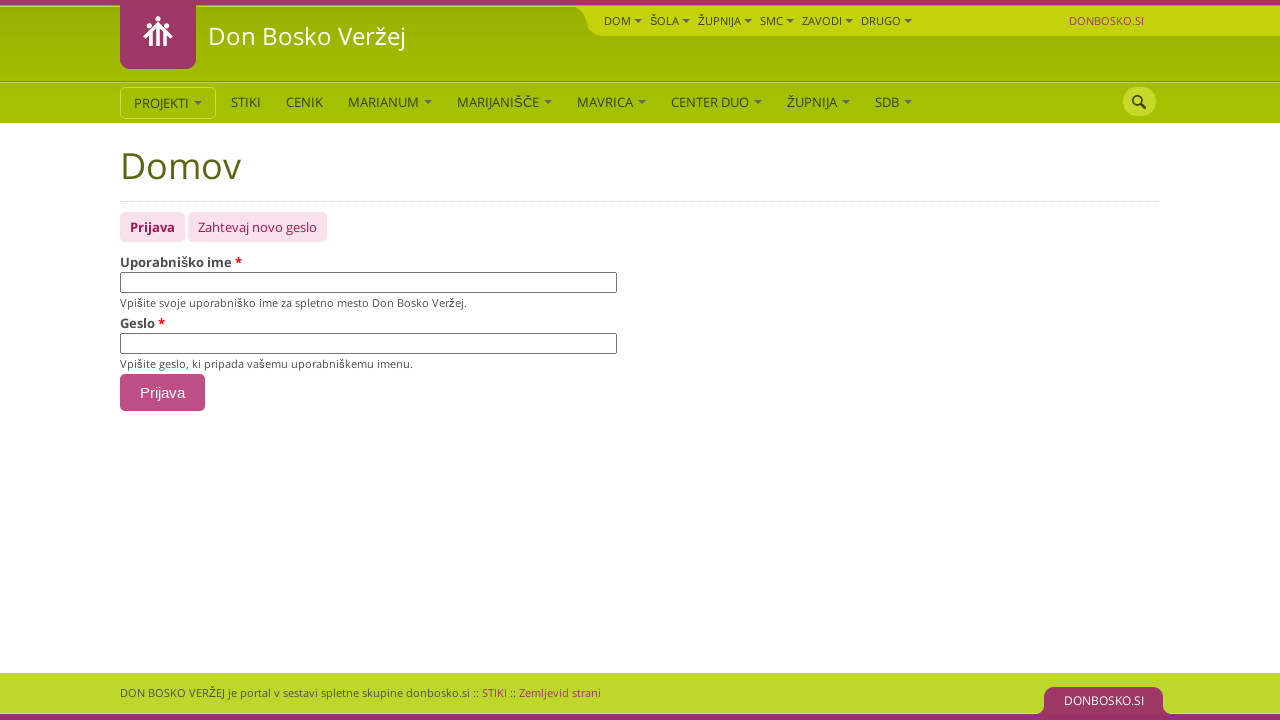

--- FILE ---
content_type: text/html; charset=utf-8
request_url: https://www.marianum.si/user/login?destination=arhiv-novice-seznam/202107
body_size: 7577
content:
<!DOCTYPE html PUBLIC "-//W3C//DTD XHTML+RDFa 1.0//EN"
  "http://www.w3.org/MarkUp/DTD/xhtml-rdfa-1.dtd">
<html xmlns:og="http://opengraphprotocol.org/schema/" xmlns="http://www.w3.org/1999/xhtml" xml:lang="sl" version="XHTML+RDFa 1.0" dir="ltr">



<head profile="http://www.w3.org/1999/xhtml/vocab">
  <meta http-equiv="Content-Type" content="text/html; charset=utf-8" />
<meta name="generator" content="Drupal 7 (http://drupal.org)" />
<link rel="canonical" href="https://www.marianum.si/user/login" />
<link rel="shortlink" href="https://www.marianum.si/user/login" />
<link rel="shortcut icon" href="https://www.marianum.si/sites/default/files/favicon.ico" type="image/vnd.microsoft.icon" />
  <title>Domov | Don Bosko Veržej</title>
  <link type="text/css" rel="stylesheet" href="https://www.marianum.si/sites/default/files/css/css_791YXBaKKm1ORM_7huSKEsIV9tSWq6wmRkERhuXpN6w.css" media="all" />
<link type="text/css" rel="stylesheet" href="https://www.marianum.si/sites/default/files/css/css_hER2ZYkYGR7Oh4CUo0_ERtAZASteuU9eT7bR9PvWVus.css" media="all" />
<link type="text/css" rel="stylesheet" href="https://www.marianum.si/sites/default/files/css/css_B3kZUVt7aXqFawr2xTkF1nM0uvD3ePz6m7loWxLkHtQ.css" media="all" />
<link type="text/css" rel="stylesheet" href="https://www.marianum.si/sites/default/files/css/css_cNzskSmjwKitfyuABQ-2JgOTypMFpaHHHhxHGSEHJus.css" media="all" />
<link type="text/css" rel="stylesheet" href="https://www.marianum.si/sites/default/files/css/css_H0MnDc2UvKMoAPrNFeYOZL5WCCzpn05Tzs3awxeCe68.css" media="all" />
<link type="text/css" rel="stylesheet" href="https://www.marianum.si/sites/default/files/css/css_47DEQpj8HBSa-_TImW-5JCeuQeRkm5NMpJWZG3hSuFU.css" media="print" />

<!--[if lte IE 8]>
<link type="text/css" rel="stylesheet" href="https://www.marianum.si/sites/all/modules/panopoly_core/css/panopoly-fonts-ie-open-sans.css?no593j" media="all" />
<![endif]-->

<!--[if lte IE 8]>
<link type="text/css" rel="stylesheet" href="https://www.marianum.si/sites/all/modules/panopoly_core/css/panopoly-fonts-ie-open-sans-bold.css?no593j" media="all" />
<![endif]-->

<!--[if lte IE 8]>
<link type="text/css" rel="stylesheet" href="https://www.marianum.si/sites/all/modules/panopoly_core/css/panopoly-fonts-ie-open-sans-italic.css?no593j" media="all" />
<![endif]-->

<!--[if lte IE 8]>
<link type="text/css" rel="stylesheet" href="https://www.marianum.si/sites/all/modules/panopoly_core/css/panopoly-fonts-ie-open-sans-bold-italic.css?no593j" media="all" />
<![endif]-->
  <script type="text/javascript" src="https://www.marianum.si/sites/default/files/js/js_57OGF34pxuvWsbuZWUirrRzOacJsWzlYTw_JSjcelqw.js"></script>
<script type="text/javascript" src="https://www.marianum.si/sites/default/files/js/js_4OtWiihDDPtT2JxYkC4lH2nyb2_EsluMlt0yUhF5cFk.js"></script>
<script type="text/javascript" src="https://www.marianum.si/sites/default/files/js/js_s1GlU0Nq79z-3oiSc_fXFOivWccpvqmjaZb7RmUJoBk.js"></script>
<script type="text/javascript" src="https://www.marianum.si/sites/default/files/js/js_1fNBKFPDdeJ2OZ1pcgnak8xdq-ApW9X6TtGaqmd0z5A.js"></script>
<script type="text/javascript">
<!--//--><![CDATA[//><!--
(function(i,s,o,g,r,a,m){i["GoogleAnalyticsObject"]=r;i[r]=i[r]||function(){(i[r].q=i[r].q||[]).push(arguments)},i[r].l=1*new Date();a=s.createElement(o),m=s.getElementsByTagName(o)[0];a.async=1;a.src=g;m.parentNode.insertBefore(a,m)})(window,document,"script","//www.google-analytics.com/analytics.js","ga");ga("create", "UA-59533723-3", {"cookieDomain":"auto"});ga("set", "anonymizeIp", true);ga("send", "pageview");
//--><!]]>
</script>
<script type="text/javascript" src="https://www.marianum.si/sites/default/files/js/js_1HHLscFNRNx64WLRU3fCmnr0UpBWtFnEz1BPQzGEi_0.js"></script>
<script type="text/javascript">
<!--//--><![CDATA[//><!--
jQuery.extend(Drupal.settings, {"basePath":"\/","pathPrefix":"","ajaxPageState":{"theme":"donbosko7","theme_token":"05QLofeMSVcfx3F2opSOHv0V__fILmG_6-XiN38Hkao","js":{"sites\/all\/modules\/panopoly_widgets\/panopoly-widgets.js":1,"sites\/all\/modules\/panopoly_widgets\/jquery-ui-tabs-rotate.js":1,"sites\/all\/modules\/jquery_update\/replace\/jquery\/1.10\/jquery.js":1,"misc\/jquery.once.js":1,"misc\/drupal.js":1,"sites\/all\/modules\/jquery_update\/replace\/ui\/ui\/jquery.ui.core.js":1,"sites\/all\/modules\/jquery_update\/replace\/ui\/ui\/jquery.ui.widget.js":1,"misc\/ui\/jquery.effects.core.min.js":1,"sites\/all\/modules\/jquery_update\/replace\/ui\/ui\/jquery.ui.tabs.js":1,"sites\/all\/modules\/jquery_update\/replace\/ui\/ui\/jquery.ui.accordion.js":1,"sites\/all\/modules\/jquery_update\/replace\/ui\/ui\/jquery.ui.effect.js":1,"sites\/all\/modules\/panopoly_admin\/panopoly-admin.js":1,"sites\/all\/modules\/panopoly_magic\/panopoly-magic.js":1,"sites\/all\/modules\/panopoly_theme\/js\/panopoly-accordion.js":1,"sites\/all\/modules\/back_to_top\/js\/back_to_top.js":1,"public:\/\/languages\/sl_QL_qbeIEBhFUecxKhLU-6e2bTkMOv0EyDeCotA6C-wc.js":1,"sites\/all\/libraries\/colorbox\/jquery.colorbox-min.js":1,"sites\/all\/modules\/colorbox\/js\/colorbox.js":1,"sites\/all\/modules\/colorbox\/styles\/default\/colorbox_style.js":1,"sites\/all\/modules\/custom_search\/js\/custom_search.js":1,"sites\/all\/modules\/tb_megamenu\/js\/tb-megamenu-frontend.js":1,"sites\/all\/modules\/tb_megamenu\/js\/tb-megamenu-touch.js":1,"sites\/all\/modules\/google_analytics\/googleanalytics.js":1,"0":1,"sites\/all\/themes\/donbosko7\/js\/donbosko.js":1,"sites\/all\/themes\/donbosko7\/js\/owl.carousel.js":1,"sites\/all\/themes\/donbosko7\/js\/owl.carousel.min.js":1},"css":{"modules\/system\/system.base.css":1,"modules\/system\/system.menus.css":1,"modules\/system\/system.messages.css":1,"modules\/system\/system.theme.css":1,"misc\/ui\/jquery.ui.core.css":1,"misc\/ui\/jquery.ui.theme.css":1,"misc\/ui\/jquery.ui.tabs.css":1,"misc\/ui\/jquery.ui.accordion.css":1,"sites\/all\/modules\/calendar\/css\/calendar_multiday.css":1,"sites\/all\/modules\/date\/date_api\/date.css":1,"sites\/all\/modules\/date\/date_popup\/themes\/datepicker.1.7.css":1,"modules\/field\/theme\/field.css":1,"sites\/all\/modules\/logintoboggan\/logintoboggan.css":1,"modules\/node\/node.css":1,"sites\/all\/modules\/panopoly_admin\/panopoly-admin.css":1,"sites\/all\/modules\/panopoly_core\/css\/panopoly-fonts.css":1,"sites\/all\/modules\/panopoly_core\/css\/panopoly-dropbutton.css":1,"sites\/all\/modules\/panopoly_magic\/css\/panopoly-magic.css":1,"sites\/all\/modules\/panopoly_magic\/css\/panopoly-modal.css":1,"sites\/all\/modules\/panopoly_theme\/css\/panopoly-featured.css":1,"sites\/all\/modules\/panopoly_theme\/css\/panopoly-accordian.css":1,"sites\/all\/modules\/panopoly_widgets\/panopoly-widgets.css":1,"modules\/search\/search.css":1,"modules\/user\/user.css":1,"sites\/all\/modules\/views\/css\/views.css":1,"sites\/all\/modules\/back_to_top\/css\/back_to_top.css":1,"sites\/all\/modules\/ckeditor\/css\/ckeditor.css":1,"sites\/all\/modules\/colorbox\/styles\/default\/colorbox_style.css":1,"sites\/all\/modules\/ctools\/css\/ctools.css":1,"sites\/all\/modules\/panels\/css\/panels.css":1,"sites\/all\/modules\/taxonomy_access\/taxonomy_access.css":1,"sites\/all\/modules\/tb_megamenu\/css\/bootstrap.css":1,"sites\/all\/modules\/tb_megamenu\/css\/base.css":1,"sites\/all\/modules\/tb_megamenu\/css\/default.css":1,"sites\/all\/modules\/tb_megamenu\/css\/compatibility.css":1,"sites\/all\/modules\/custom_search\/custom_search.css":1,"sites\/all\/themes\/donbosko7\/style.css":1,"sites\/all\/themes\/donbosko7\/owl.carousel.css":1,"sites\/all\/themes\/donbosko7\/system.menus.css":1,"sites\/all\/themes\/donbosko7\/calendar_multiday.css":1,"sites\/all\/themes\/donbosko7\/calendar.css":1,"sites\/all\/themes\/donbosko7\/calendar-overlap.css":1,"sites\/all\/themes\/donbosko7\/print.css":1,"sites\/all\/modules\/panopoly_core\/css\/panopoly-fonts-ie-open-sans.css":1,"sites\/all\/modules\/panopoly_core\/css\/panopoly-fonts-ie-open-sans-bold.css":1,"sites\/all\/modules\/panopoly_core\/css\/panopoly-fonts-ie-open-sans-italic.css":1,"sites\/all\/modules\/panopoly_core\/css\/panopoly-fonts-ie-open-sans-bold-italic.css":1}},"colorbox":{"opacity":"0.85","current":"{current} od {total}","previous":"\u00ab Nazaj","next":"Naprej \u00bb","close":"Zapri","maxWidth":"98%","maxHeight":"98%","fixed":true,"mobiledetect":true,"mobiledevicewidth":"480px"},"CToolsModal":{"modalSize":{"type":"scale","width":".9","height":".9","addWidth":0,"addHeight":0,"contentRight":25,"contentBottom":75},"modalOptions":{"opacity":".55","background-color":"#FFF"},"animationSpeed":"fast","modalTheme":"CToolsModalDialog","throbberTheme":"CToolsModalThrobber"},"custom_search":{"form_target":"_self","solr":0},"back_to_top":{"back_to_top_button_trigger":"100","back_to_top_prevent_on_mobile":0,"back_to_top_prevent_in_admin":1,"back_to_top_button_type":"image","back_to_top_button_text":"Na vrh","#attached":{"library":[["system","ui"]]}},"spotlight_settings":{"rotation_time":4000},"googleanalytics":{"trackOutbound":1,"trackMailto":1,"trackDownload":1,"trackDownloadExtensions":"7z|aac|arc|arj|asf|asx|avi|bin|csv|doc(x|m)?|dot(x|m)?|exe|flv|gif|gz|gzip|hqx|jar|jpe?g|js|mp(2|3|4|e?g)|mov(ie)?|msi|msp|pdf|phps|png|ppt(x|m)?|pot(x|m)?|pps(x|m)?|ppam|sld(x|m)?|thmx|qtm?|ra(m|r)?|sea|sit|tar|tgz|torrent|txt|wav|wma|wmv|wpd|xls(x|m|b)?|xlt(x|m)|xlam|xml|z|zip"}});
//--><!]]>
</script>
  
      <meta name="viewport" content="width=device-width, initial-scale=1.0">

<link href='http://fonts.googleapis.com/css?family=Open+Sans:400,300,600&subset=latin,latin-ext' rel='stylesheet' type='text/css'><link href='http://fonts.googleapis.com/css?family=Exo:300,400&subset=latin,latin-ext' rel='stylesheet' type='text/css'>


</head>
<body class="html not-front not-logged-in no-sidebars page-user page-user-login region-content i18n-sl" >
  <div id="skip-link">
    <a href="#main-content" class="element-invisible element-focusable">Skip to main content</a>
  </div>
    <div id="top"></div>
	
	
<div id="header">

  <div class="container">

			<div id="topmenu">
			    <div class="region region-topmenu">
    <div id="block-tb-megamenu-menu-top-menu" class="block block-tb-megamenu">

    
  <div class="content">
    <div  class="tb-megamenu tb-megamenu-menu-top-menu">
      <button data-target=".nav-collapse" data-toggle="collapse" class="btn btn-navbar tb-megamenu-button" type="button">
      <i class="icon-reorder"></i>
    </button>
    <div class="nav-collapse collapse always-show">
    <ul  class="tb-megamenu-nav nav level-0 items-7">
  <li  data-id="1782" data-level="1" data-type="menu_item" data-class="" data-xicon="" data-caption="" data-alignsub="" data-group="0" data-hidewcol="0" data-hidesub="0" class="tb-megamenu-item level-1 mega dropdown">
  <a href="/" class="dropdown-toggle">
        
    Dom          <span class="caret"></span>
          </a>
  <div  data-class="" data-width="" class="tb-megamenu-submenu dropdown-menu mega-dropdown-menu nav-child">
  <div class="mega-dropdown-inner">
    <div  class="tb-megamenu-row row-fluid">
  <div  data-class="" data-width="12" data-hidewcol="0" id="tb-megamenu-column-1" class="tb-megamenu-column span12  mega-col-nav">
  <div class="tb-megamenu-column-inner mega-inner clearfix">
        <ul  class="tb-megamenu-subnav mega-nav level-1 items-3">
  <li  data-id="1900" data-level="2" data-type="menu_item" data-class="" data-xicon="" data-caption="" data-alignsub="" data-group="0" data-hidewcol="0" data-hidesub="0" class="tb-megamenu-item level-2 mega">
  <a href="https://rakovnik.si/dijaskidom/" class="">
        
    Dom Janeza Boska Rakovnik          </a>
  </li>

<li  data-id="1891" data-level="2" data-type="menu_item" data-class="" data-xicon="" data-caption="" data-alignsub="" data-group="0" data-hidewcol="0" data-hidesub="0" class="tb-megamenu-item level-2 mega">
  <a href="http://djb.zelimlje.si/" class="">
        
    Dom Janeza Boska Želimlje          </a>
  </li>

<li  data-id="1894" data-level="2" data-type="menu_item" data-class="" data-xicon="" data-caption="" data-alignsub="" data-group="0" data-hidewcol="0" data-hidesub="0" class="tb-megamenu-item level-2 mega">
  <a href="https://md.zelimlje.si/" class="">
        
    Majcnov dom Želimlje          </a>
  </li>
</ul>
  </div>
</div>
</div>
  </div>
</div>
</li>

<li  data-id="1781" data-level="1" data-type="menu_item" data-class="" data-xicon="" data-caption="" data-alignsub="" data-group="0" data-hidewcol="0" data-hidesub="0" class="tb-megamenu-item level-1 mega dropdown">
  <a href="http://www.google.com" class="dropdown-toggle">
        
    Šola          <span class="caret"></span>
          </a>
  <div  data-class="" data-width="" class="tb-megamenu-submenu dropdown-menu mega-dropdown-menu nav-child">
  <div class="mega-dropdown-inner">
    <div  class="tb-megamenu-row row-fluid">
  <div  data-class="" data-width="12" data-hidewcol="0" id="tb-megamenu-column-2" class="tb-megamenu-column span12  mega-col-nav">
  <div class="tb-megamenu-column-inner mega-inner clearfix">
        <ul  class="tb-megamenu-subnav mega-nav level-1 items-2">
  <li  data-id="1898" data-level="2" data-type="menu_item" data-class="" data-xicon="" data-caption="" data-alignsub="" data-group="0" data-hidewcol="0" data-hidesub="0" class="tb-megamenu-item level-2 mega">
  <a href="https://gz.zelimlje.si/" class="">
        
    Gimnazija Želimlje          </a>
  </li>

<li  data-id="1899" data-level="2" data-type="menu_item" data-class="" data-xicon="" data-caption="" data-alignsub="" data-group="0" data-hidewcol="0" data-hidesub="0" class="tb-megamenu-item level-2 mega">
  <a href="https://rakovnik.si/glasbenasola/" class="">
        
    Glasbena šola Rakovnik          </a>
  </li>
</ul>
  </div>
</div>
</div>
  </div>
</div>
</li>

<li  data-id="1783" data-level="1" data-type="menu_item" data-class="" data-xicon="" data-caption="" data-alignsub="" data-group="0" data-hidewcol="0" data-hidesub="0" class="tb-megamenu-item level-1 mega dropdown">
  <a href="http://www.google.com" class="dropdown-toggle">
        
    Župnija          <span class="caret"></span>
          </a>
  <div  data-class="" data-width="" class="tb-megamenu-submenu dropdown-menu mega-dropdown-menu nav-child">
  <div class="mega-dropdown-inner">
    <div  class="tb-megamenu-row row-fluid">
  <div  data-class="" data-width="12" data-hidewcol="0" id="tb-megamenu-column-3" class="tb-megamenu-column span12  mega-col-nav">
  <div class="tb-megamenu-column-inner mega-inner clearfix">
        <ul  class="tb-megamenu-subnav mega-nav level-1 items-13">
  <li  data-id="1907" data-level="2" data-type="menu_item" data-class="" data-xicon="" data-caption="" data-alignsub="" data-group="0" data-hidewcol="0" data-hidesub="0" class="tb-megamenu-item level-2 mega">
  <a href="http://www.donbosko.si/ankaran/node/17715" class="">
        
    Župnija Ankaran          </a>
  </li>

<li  data-id="1908" data-level="2" data-type="menu_item" data-class="" data-xicon="" data-caption="" data-alignsub="" data-group="0" data-hidewcol="0" data-hidesub="0" class="tb-megamenu-item level-2 mega">
  <a href="https://celje.donbosko.si/zupnija/" class="">
        
    Župnija Celje          </a>
  </li>

<li  data-id="1909" data-level="2" data-type="menu_item" data-class="" data-xicon="" data-caption="" data-alignsub="" data-group="0" data-hidewcol="0" data-hidesub="0" class="tb-megamenu-item level-2 mega">
  <a href="http://www.donbosko.si/cerknica/" class="">
        
    Župnija Cerknica          </a>
  </li>

<li  data-id="1911" data-level="2" data-type="menu_item" data-class="" data-xicon="" data-caption="" data-alignsub="" data-group="0" data-hidewcol="0" data-hidesub="0" class="tb-megamenu-item level-2 mega">
  <a href="http://kodeljevo.cerkev.net/" class="">
        
    Župnija Lj. Kodeljevo          </a>
  </li>

<li  data-id="1914" data-level="2" data-type="menu_item" data-class="" data-xicon="" data-caption="" data-alignsub="" data-group="0" data-hidewcol="0" data-hidesub="0" class="tb-megamenu-item level-2 mega">
  <a href="https://rakovnik.si/zupnija/" class="">
        
    Župnija Lj. Rakovnik          </a>
  </li>

<li  data-id="1916" data-level="2" data-type="menu_item" data-class="" data-xicon="" data-caption="" data-alignsub="" data-group="0" data-hidewcol="0" data-hidesub="0" class="tb-megamenu-item level-2 mega">
  <a href="http://www.zupnijarudnik.si/" class="">
        
    Župnija Lj. Rudnik          </a>
  </li>

<li  data-id="1912" data-level="2" data-type="menu_item" data-class="" data-xicon="" data-caption="" data-alignsub="" data-group="0" data-hidewcol="0" data-hidesub="0" class="tb-megamenu-item level-2 mega">
  <a href="http://www.donbosko.si/maribor/node/16907" class="">
        
    Župnija Maribor          </a>
  </li>

<li  data-id="1915" data-level="2" data-type="menu_item" data-class="" data-xicon="" data-caption="" data-alignsub="" data-group="0" data-hidewcol="0" data-hidesub="0" class="tb-megamenu-item level-2 mega">
  <a href="http://www.donbosko.si/sevnica/node/17209" class="">
        
    Župnija Sevnica          </a>
  </li>

<li  data-id="1919" data-level="2" data-type="menu_item" data-class="" data-xicon="" data-caption="" data-alignsub="" data-group="0" data-hidewcol="0" data-hidesub="0" class="tb-megamenu-item level-2 mega">
  <a href="http://www.donbosko.si/trstenik/" class="">
        
    Župnija Trstenik          </a>
  </li>

<li  data-id="1920" data-level="2" data-type="menu_item" data-class="" data-xicon="" data-caption="" data-alignsub="" data-group="0" data-hidewcol="0" data-hidesub="0" class="tb-megamenu-item level-2 mega">
  <a href="http://www.donbosko.si/verzej/zupnija" class="">
        
    Župnija Veržej          </a>
  </li>

<li  data-id="1917" data-level="2" data-type="menu_item" data-class="" data-xicon="" data-caption="" data-alignsub="" data-group="0" data-hidewcol="0" data-hidesub="0" class="tb-megamenu-item level-2 mega">
  <a href="http://www.donbosko.si/sentrupert/" class="">
        
    Župnija Šentrupert          </a>
  </li>

<li  data-id="1918" data-level="2" data-type="menu_item" data-class="" data-xicon="" data-caption="" data-alignsub="" data-group="0" data-hidewcol="0" data-hidesub="0" class="tb-megamenu-item level-2 mega">
  <a href="http://www.donbosko.si/skofije/" class="">
        
    Župnija Škofije          </a>
  </li>

<li  data-id="1921" data-level="2" data-type="menu_item" data-class="" data-xicon="" data-caption="" data-alignsub="" data-group="0" data-hidewcol="0" data-hidesub="0" class="tb-megamenu-item level-2 mega">
  <a href="http://www.zupnija-zelimlje.rkc.si/" class="">
        
    Župnija Želimlje          </a>
  </li>
</ul>
  </div>
</div>
</div>
  </div>
</div>
</li>

<li  data-id="1784" data-level="1" data-type="menu_item" data-class="" data-xicon="" data-caption="" data-alignsub="" data-group="0" data-hidewcol="0" data-hidesub="0" class="tb-megamenu-item level-1 mega dropdown">
  <a href="http://www.google.com" class="dropdown-toggle">
        
    SMC          <span class="caret"></span>
          </a>
  <div  data-class="" data-width="" class="tb-megamenu-submenu dropdown-menu mega-dropdown-menu nav-child">
  <div class="mega-dropdown-inner">
    <div  class="tb-megamenu-row row-fluid">
  <div  data-class="" data-width="12" data-hidewcol="0" id="tb-megamenu-column-4" class="tb-megamenu-column span12  mega-col-nav">
  <div class="tb-megamenu-column-inner mega-inner clearfix">
        <ul  class="tb-megamenu-subnav mega-nav level-1 items-5">
  <li  data-id="1789" data-level="2" data-type="menu_item" data-class="" data-xicon="" data-caption="" data-alignsub="" data-group="0" data-hidewcol="0" data-hidesub="0" class="tb-megamenu-item level-2 mega">
  <a href="http://www.donbosko.si/celje/smc" class="">
        
    SMC Celje          </a>
  </li>

<li  data-id="1790" data-level="2" data-type="menu_item" data-class="" data-xicon="" data-caption="" data-alignsub="" data-group="0" data-hidewcol="0" data-hidesub="0" class="tb-megamenu-item level-2 mega">
  <a href="http://www.smcmaribor.si/" class="">
        
    SMC Maribor          </a>
  </li>

<li  data-id="1791" data-level="2" data-type="menu_item" data-class="" data-xicon="" data-caption="" data-alignsub="" data-group="0" data-hidewcol="0" data-hidesub="0" class="tb-megamenu-item level-2 mega">
  <a href="https://rakovnik.si/smc/" class="">
        
    SMC Rakovnik          </a>
  </li>

<li  data-id="1905" data-level="2" data-type="menu_item" data-class="" data-xicon="" data-caption="" data-alignsub="" data-group="0" data-hidewcol="0" data-hidesub="0" class="tb-megamenu-item level-2 mega">
  <a href="http://www.smc-sevnica.si/" class="">
        
    SMC Sevnica          </a>
  </li>

<li  data-id="1924" data-level="2" data-type="menu_item" data-class="" data-xicon="" data-caption="" data-alignsub="" data-group="0" data-hidewcol="0" data-hidesub="0" class="tb-megamenu-item level-2 mega">
  <a href="http://www.donbosko.si/cerknica" class="">
        
    SMC Cerknica          </a>
  </li>
</ul>
  </div>
</div>
</div>
  </div>
</div>
</li>

<li  data-id="6557" data-level="1" data-type="menu_item" data-class="" data-xicon="" data-caption="" data-alignsub="" data-group="0" data-hidewcol="0" data-hidesub="0" class="tb-megamenu-item level-1 mega dropdown">
  <a href="/" class="dropdown-toggle">
        
    Zavodi          <span class="caret"></span>
          </a>
  <div  data-class="" data-width="" class="tb-megamenu-submenu dropdown-menu mega-dropdown-menu nav-child">
  <div class="mega-dropdown-inner">
    <div  class="tb-megamenu-row row-fluid">
  <div  data-class="" data-width="12" data-hidewcol="0" id="tb-megamenu-column-5" class="tb-megamenu-column span12  mega-col-nav">
  <div class="tb-megamenu-column-inner mega-inner clearfix">
        <ul  class="tb-megamenu-subnav mega-nav level-1 items-5">
  <li  data-id="6558" data-level="2" data-type="menu_item" data-class="" data-xicon="" data-caption="" data-alignsub="" data-group="0" data-hidewcol="0" data-hidesub="0" class="tb-megamenu-item level-2 mega">
  <a href="http://zavodmajcen.eu" class="">
        
    Zavod Andreja Majcna          </a>
  </li>

<li  data-id="6566" data-level="2" data-type="menu_item" data-class="" data-xicon="" data-caption="" data-alignsub="" data-group="0" data-hidewcol="0" data-hidesub="0" class="tb-megamenu-item level-2 mega">
  <a href="https://rakovnik.si/salesianum/" class="">
        
    Zavod Salesianum          </a>
  </li>

<li  data-id="1923" data-level="2" data-type="menu_item" data-class="" data-xicon="" data-caption="" data-alignsub="" data-group="0" data-hidewcol="0" data-hidesub="0" class="tb-megamenu-item level-2 mega">
  <a href="http://www.skala.je" class="">
        
    Zavod Skala Don Bosko          </a>
  </li>

<li  data-id="6559" data-level="2" data-type="menu_item" data-class="" data-xicon="" data-caption="" data-alignsub="" data-group="0" data-hidewcol="0" data-hidesub="0" class="tb-megamenu-item level-2 mega">
  <a href="http://www.zelimlje.si" class="">
        
    Zavod sv. Frančiška Saleškega          </a>
  </li>

<li  data-id="23338" data-level="2" data-type="menu_item" data-class="" data-xicon="" data-caption="" data-alignsub="" data-group="0" data-hidewcol="0" data-hidesub="0" class="tb-megamenu-item level-2 mega">
  <a href="https://zavodzavaszivim.si/" class="">
        
    Zavod Za vas živim          </a>
  </li>
</ul>
  </div>
</div>
</div>
  </div>
</div>
</li>

<li  data-id="1786" data-level="1" data-type="menu_item" data-class="" data-xicon="" data-caption="" data-alignsub="" data-group="0" data-hidewcol="0" data-hidesub="0" class="tb-megamenu-item level-1 mega dropdown">
  <a href="/" class="dropdown-toggle">
        
    DRUGO          <span class="caret"></span>
          </a>
  <div  data-class="" data-width="" class="tb-megamenu-submenu dropdown-menu mega-dropdown-menu nav-child">
  <div class="mega-dropdown-inner">
    <div  class="tb-megamenu-row row-fluid">
  <div  data-class="" data-width="12" data-hidewcol="0" id="tb-megamenu-column-6" class="tb-megamenu-column span12  mega-col-nav">
  <div class="tb-megamenu-column-inner mega-inner clearfix">
        <ul  class="tb-megamenu-subnav mega-nav level-1 items-4">
  <li  data-id="1785" data-level="2" data-type="menu_item" data-class="" data-xicon="" data-caption="" data-alignsub="" data-group="0" data-hidewcol="0" data-hidesub="0" class="tb-megamenu-item level-2 mega">
  <a href="https://fundacija.donbosko.si/" class="">
        
    - - FUNDACIJA Don Bosko          </a>
  </li>

<li  data-id="1942" data-level="2" data-type="menu_item" data-class="" data-xicon="" data-caption="" data-alignsub="" data-group="0" data-hidewcol="0" data-hidesub="0" class="tb-megamenu-item level-2 mega">
  <a href="http://www.oratorij.net/" class="">
        
    - - ORATORIJ Slovenija          </a>
  </li>

<li  data-id="1941" data-level="2" data-type="menu_item" data-class="" data-xicon="" data-caption="" data-alignsub="" data-group="0" data-hidewcol="0" data-hidesub="0" class="tb-megamenu-item level-2 mega">
  <a href="http://www.salve.si/" class="">
        
    - - Založba SALVE          </a>
  </li>

<li  data-id="1787" data-level="2" data-type="menu_item" data-class="" data-xicon="" data-caption="" data-alignsub="" data-group="0" data-hidewcol="0" data-hidesub="0" class="tb-megamenu-item level-2 mega">
  <a href="http://www.fma.si/" class="">
        
    - - FMA          </a>
  </li>
</ul>
  </div>
</div>
</div>
  </div>
</div>
</li>
</ul>
      </div>
  </div>
  </div>
</div>
  </div>
			</div>

      <a class="donbosko" href="http://www.donbosko.si" target="_blank">Donbosko.si</a>

    
      <div id="logo">
        <a id="logo_link" href="/">Don Bosko Veržej</a>
	
        <a href="/"><img id="logo_svg" src="/sites/all/themes/donbosko7/logo.svg" onerror="this.onerror=null; this.src='/sites/all/themes/donbosko7/images/logo.png'">
        </a>	
      </div>
      
      <ul id="lang">
        <li><a href="#">DE</a></li>
        <li><a href="#">EN</a></li>
        <li><a href="#">IT</a></li>
      </ul>
	
      <div class="logged_wrapper">
        <a href="#" id="logged_user">Ludek</a>
          <div class="region region-header">
    <div id="block-system-user-menu" class="block block-system block-menu">

    
  <div class="content">
    <ul class="menu"><li class="first leaf"><a href="/user/login" class="active">Prijava</a></li>
<li class="leaf"><a href="/user/login" class="active">Prijava</a></li>
<li class="last leaf active-trail"><a href="/user/login" class="active-trail active">Prijava</a></li>
</ul>  </div>
</div>
  </div>
      </div>
	
      <div class="clear"></div>
      
        <div class="region region-top">
    <div id="block-search-form" class="block block-search">

    
  <div class="content">
    <form class="search-form" action="/user/login?destination=arhiv-novice-seznam/202107" method="post" id="search-block-form" accept-charset="UTF-8"><div><div class="container-inline">
      <h2 class="element-invisible">Iskalnik</h2>
    <div class="form-item form-type-textfield form-item-search-block-form">
  <input title="Vpišite iskalni niz" class="custom-search-box form-text" placeholder="" type="text" id="edit-search-block-form--2" name="search_block_form" value="" size="15" maxlength="128" />
</div>
<div class="form-actions form-wrapper" id="edit-actions--2"><input type="submit" id="edit-submit--2" name="op" value="Search" class="form-submit" /></div><input type="hidden" name="form_build_id" value="form-OJqF5YA6kp7SBwcV4uznD8LL9MHPITuTp1l2O2vvyMg" />
<input type="hidden" name="form_id" value="search_block_form" />
</div>
</div></form>  </div>
</div>
<div id="block-tb-megamenu-main-menu" class="block block-tb-megamenu">

    
  <div class="content">
    <div  class="tb-megamenu tb-megamenu-main-menu">
      <button data-target=".nav-collapse" data-toggle="collapse" class="btn btn-navbar tb-megamenu-button" type="button">
      <i class="icon-reorder"></i>
    </button>
    <div class="nav-collapse collapse">
    <ul  class="tb-megamenu-nav nav level-0 items-14">
  <li  data-id="19838" data-level="1" data-type="menu_item" data-class="" data-xicon="" data-caption="" data-alignsub="" data-group="0" data-hidewcol="0" data-hidesub="0" class="tb-megamenu-item level-1 mega dropdown">
  <a href="/projekti" class="dropdown-toggle">
        
    PROJEKTI          <span class="caret"></span>
          </a>
  <div  data-class="" data-width="" class="tb-megamenu-submenu dropdown-menu mega-dropdown-menu nav-child">
  <div class="mega-dropdown-inner">
    <div  class="tb-megamenu-row row-fluid">
  <div  data-class="" data-width="12" data-hidewcol="0" id="tb-megamenu-column-7" class="tb-megamenu-column span12  mega-col-nav">
  <div class="tb-megamenu-column-inner mega-inner clearfix">
        <ul  class="tb-megamenu-subnav mega-nav level-1 items-9">
  <li  data-id="21297" data-level="2" data-type="menu_item" data-class="" data-xicon="" data-caption="" data-alignsub="" data-group="0" data-hidewcol="0" data-hidesub="0" class="tb-megamenu-item level-2 mega">
  <a href="/ethos-land" class="">
        
    ETHOS LAND          </a>
  </li>

<li  data-id="19839" data-level="2" data-type="menu_item" data-class="" data-xicon="" data-caption="" data-alignsub="" data-group="0" data-hidewcol="0" data-hidesub="0" class="tb-megamenu-item level-2 mega">
  <a href="/mala-sola-loncastva-prleski-velikani-v-sobah-spomina" class="">
        
    Mala šola lončastva & Prleški velikani v sobah spomina          </a>
  </li>

<li  data-id="31041" data-level="2" data-type="menu_item" data-class="" data-xicon="" data-caption="" data-alignsub="" data-group="0" data-hidewcol="0" data-hidesub="0" class="tb-megamenu-item level-2 mega">
  <a href="/naj-glina-spregovori" class="">
        
    Naj glina spregovori          </a>
  </li>

<li  data-id="19842" data-level="2" data-type="menu_item" data-class="" data-xicon="" data-caption="" data-alignsub="" data-group="0" data-hidewcol="0" data-hidesub="0" class="tb-megamenu-item level-2 mega">
  <a href="/promocijsko-infomracijski-center-natura-2000" class="">
        
    Natura 2000          </a>
  </li>

<li  data-id="30836" data-level="2" data-type="menu_item" data-class="" data-xicon="" data-caption="" data-alignsub="" data-group="0" data-hidewcol="0" data-hidesub="0" class="tb-megamenu-item level-2 mega">
  <a href="/kulturo-na-oder-postavim" class="">
        
    ODER          </a>
  </li>

<li  data-id="28729" data-level="2" data-type="menu_item" data-class="" data-xicon="" data-caption="" data-alignsub="" data-group="0" data-hidewcol="0" data-hidesub="0" class="tb-megamenu-item level-2 mega">
  <a href="/las-projekt" class="">
        
    Promocija naravnega in kulturnega turizma          </a>
  </li>

<li  data-id="31288" data-level="2" data-type="menu_item" data-class="" data-xicon="" data-caption="" data-alignsub="" data-group="0" data-hidewcol="0" data-hidesub="0" class="tb-megamenu-item level-2 mega">
  <a href="/rokodelski-maraton" class="">
        
    ROKODELSKI MARATON          </a>
  </li>

<li  data-id="19844" data-level="2" data-type="menu_item" data-class="" data-xicon="" data-caption="" data-alignsub="" data-group="0" data-hidewcol="0" data-hidesub="0" class="tb-megamenu-item level-2 mega">
  <a href="/sonaravni-vrt" class="">
        
    Sonaravni vrt          </a>
  </li>

<li  data-id="19843" data-level="2" data-type="menu_item" data-class="" data-xicon="" data-caption="" data-alignsub="" data-group="0" data-hidewcol="0" data-hidesub="0" class="tb-megamenu-item level-2 mega">
  <a href="/zeleno-zelimo" class="">
        
    Zeleno želimo          </a>
  </li>
</ul>
  </div>
</div>
</div>
  </div>
</div>
</li>

<li  data-id="8718" data-level="1" data-type="menu_item" data-class="" data-xicon="" data-caption="" data-alignsub="" data-group="0" data-hidewcol="0" data-hidesub="0" class="tb-megamenu-item level-1 mega">
  <a href="/pisite-nam" class="">
        
    STIKI          </a>
  </li>

<li  data-id="8717" data-level="1" data-type="menu_item" data-class="" data-xicon="" data-caption="" data-alignsub="" data-group="0" data-hidewcol="0" data-hidesub="0" class="tb-megamenu-item level-1 mega">
  <a href="https://www.marianum.si/ponudbe-penziona-mavrica" class="">
        
    CENIK          </a>
  </li>

<li  data-id="8652" data-level="1" data-type="menu_item" data-class="" data-xicon="" data-caption="" data-alignsub="" data-group="0" data-hidewcol="0" data-hidesub="0" class="tb-megamenu-item level-1 mega dropdown">
  <a href="/zavod-marianum-verzej" class="dropdown-toggle">
        
    Marianum          <span class="caret"></span>
          </a>
  <div  data-class="" data-width="" class="tb-megamenu-submenu dropdown-menu mega-dropdown-menu nav-child">
  <div class="mega-dropdown-inner">
    <div  class="tb-megamenu-row row-fluid">
  <div  data-class="" data-width="12" data-hidewcol="0" id="tb-megamenu-column-8" class="tb-megamenu-column span12  mega-col-nav">
  <div class="tb-megamenu-column-inner mega-inner clearfix">
        <ul  class="tb-megamenu-subnav mega-nav level-1 items-5">
  <li  data-id="8627" data-level="2" data-type="menu_item" data-class="" data-xicon="" data-caption="" data-alignsub="" data-group="0" data-hidewcol="0" data-hidesub="0" class="tb-megamenu-item level-2 mega">
  <a href="/kje-smo" class="">
        
    Kje smo          </a>
  </li>

<li  data-id="8647" data-level="2" data-type="menu_item" data-class="" data-xicon="" data-caption="" data-alignsub="" data-group="0" data-hidewcol="0" data-hidesub="0" class="tb-megamenu-item level-2 mega">
  <a href="/zgodovina-verzeja" class="">
        
    Zgodovina Veržeja          </a>
  </li>

<li  data-id="8648" data-level="2" data-type="menu_item" data-class="" data-xicon="" data-caption="" data-alignsub="" data-group="0" data-hidewcol="0" data-hidesub="0" class="tb-megamenu-item level-2 mega">
  <a href="/verzej-danes" class="">
        
    Veržej danes          </a>
  </li>

<li  data-id="8636" data-level="2" data-type="menu_item" data-class="" data-xicon="" data-caption="" data-alignsub="" data-group="0" data-hidewcol="0" data-hidesub="0" class="tb-megamenu-item level-2 mega">
  <a href="/logo" class="">
        
    Logo          </a>
  </li>

<li  data-id="8634" data-level="2" data-type="menu_item" data-class="" data-xicon="" data-caption="" data-alignsub="" data-group="0" data-hidewcol="0" data-hidesub="0" class="tb-megamenu-item level-2 mega">
  <a href="/organigram" class="">
        
    Organigram          </a>
  </li>
</ul>
  </div>
</div>
</div>
  </div>
</div>
</li>

<li  data-id="8619" data-level="1" data-type="menu_item" data-class="" data-xicon="" data-caption="" data-alignsub="" data-group="0" data-hidewcol="0" data-hidesub="0" class="tb-megamenu-item level-1 mega dropdown">
  <a href="/marijanisce" class="dropdown-toggle">
        
    Marijanišče          <span class="caret"></span>
          </a>
  <div  data-class="" data-width="" class="tb-megamenu-submenu dropdown-menu mega-dropdown-menu nav-child">
  <div class="mega-dropdown-inner">
    <div  class="tb-megamenu-row row-fluid">
  <div  data-class="" data-width="12" data-hidewcol="0" id="tb-megamenu-column-9" class="tb-megamenu-column span12  mega-col-nav">
  <div class="tb-megamenu-column-inner mega-inner clearfix">
        <ul  class="tb-megamenu-subnav mega-nav level-1 items-3">
  <li  data-id="8621" data-level="2" data-type="menu_item" data-class="" data-xicon="" data-caption="" data-alignsub="" data-group="0" data-hidewcol="0" data-hidesub="0" class="tb-megamenu-item level-2 mega">
  <a href="/duhovna-ponudba-za-mlade" class="">
        
    Duhovna ponudba za mlade          </a>
  </li>

<li  data-id="8622" data-level="2" data-type="menu_item" data-class="" data-xicon="" data-caption="" data-alignsub="" data-group="0" data-hidewcol="0" data-hidesub="0" class="tb-megamenu-item level-2 mega">
  <a href="/duhovne-ponudbe-za-odrasle" class="">
        
    Duhovne ponudbe za odrasle          </a>
  </li>

<li  data-id="8623" data-level="2" data-type="menu_item" data-class="" data-xicon="" data-caption="" data-alignsub="" data-group="0" data-hidewcol="0" data-hidesub="0" class="tb-megamenu-item level-2 mega">
  <a href="/smc-verzej" class="">
        
    SMC Veržej          </a>
  </li>
</ul>
  </div>
</div>
</div>
  </div>
</div>
</li>

<li  data-id="8626" data-level="1" data-type="menu_item" data-class="" data-xicon="" data-caption="" data-alignsub="" data-group="0" data-hidewcol="0" data-hidesub="0" class="tb-megamenu-item level-1 mega dropdown">
  <a href="/penzion-mavrica" class="dropdown-toggle">
        
    Mavrica          <span class="caret"></span>
          </a>
  <div  data-class="" data-width="" class="tb-megamenu-submenu dropdown-menu mega-dropdown-menu nav-child">
  <div class="mega-dropdown-inner">
    <div  class="tb-megamenu-row row-fluid">
  <div  data-class="" data-width="12" data-hidewcol="0" id="tb-megamenu-column-10" class="tb-megamenu-column span12  mega-col-nav">
  <div class="tb-megamenu-column-inner mega-inner clearfix">
        <ul  class="tb-megamenu-subnav mega-nav level-1 items-4">
  <li  data-id="8628" data-level="2" data-type="menu_item" data-class="" data-xicon="" data-caption="" data-alignsub="" data-group="0" data-hidewcol="0" data-hidesub="0" class="tb-megamenu-item level-2 mega">
  <a href="/ponudbe-penziona-mavrica" class="">
        
    Ponudbe          </a>
  </li>

<li  data-id="8630" data-level="2" data-type="menu_item" data-class="" data-xicon="" data-caption="" data-alignsub="" data-group="0" data-hidewcol="0" data-hidesub="0" class="tb-megamenu-item level-2 mega">
  <a href="/prijazna-hisa-za-otroke" class="">
        
    Prijazna hiša za otroke          </a>
  </li>

<li  data-id="8631" data-level="2" data-type="menu_item" data-class="" data-xicon="" data-caption="" data-alignsub="" data-group="0" data-hidewcol="0" data-hidesub="0" class="tb-megamenu-item level-2 mega">
  <a href="/sobe-prenocisca" class="">
        
    Sobe in prenočišča          </a>
  </li>

<li  data-id="8632" data-level="2" data-type="menu_item" data-class="" data-xicon="" data-caption="" data-alignsub="" data-group="0" data-hidewcol="0" data-hidesub="0" class="tb-megamenu-item level-2 mega">
  <a href="/kuhinja-prehrana-0" class="">
        
    Kuhinja in prehrana          </a>
  </li>
</ul>
  </div>
</div>
</div>
  </div>
</div>
</li>

<li  data-id="8638" data-level="1" data-type="menu_item" data-class="" data-xicon="" data-caption="" data-alignsub="" data-group="0" data-hidewcol="0" data-hidesub="0" class="tb-megamenu-item level-1 mega dropdown">
  <a href="/rokodelski-center" class="dropdown-toggle">
        
    Center DUO          <span class="caret"></span>
          </a>
  <div  data-class="" data-width="" class="tb-megamenu-submenu dropdown-menu mega-dropdown-menu nav-child">
  <div class="mega-dropdown-inner">
    <div  class="tb-megamenu-row row-fluid">
  <div  data-class="" data-width="12" data-hidewcol="0" id="tb-megamenu-column-11" class="tb-megamenu-column span12  mega-col-nav">
  <div class="tb-megamenu-column-inner mega-inner clearfix">
        <ul  class="tb-megamenu-subnav mega-nav level-1 items-8">
  <li  data-id="8807" data-level="2" data-type="menu_item" data-class="" data-xicon="" data-caption="" data-alignsub="" data-group="0" data-hidewcol="0" data-hidesub="0" class="tb-megamenu-item level-2 mega">
  <a href="/ponudbe-centra-duo" class="">
        
    Ponudbe Centra DUO          </a>
  </li>

<li  data-id="8716" data-level="2" data-type="menu_item" data-class="" data-xicon="" data-caption="" data-alignsub="" data-group="0" data-hidewcol="0" data-hidesub="0" class="tb-megamenu-item level-2 mega">
  <a href="/ekomuzej-s-strokovno-knjiznico" class="">
        
    Ekomuzej          </a>
  </li>

<li  data-id="8804" data-level="2" data-type="menu_item" data-class="" data-xicon="" data-caption="" data-alignsub="" data-group="0" data-hidewcol="0" data-hidesub="0" class="tb-megamenu-item level-2 mega">
  <a href="/loncarska-delavnica" class="">
        
    Lončarska delavnica          </a>
  </li>

<li  data-id="8733" data-level="2" data-type="menu_item" data-class="" data-xicon="" data-caption="" data-alignsub="" data-group="0" data-hidewcol="0" data-hidesub="0" class="tb-megamenu-item level-2 mega">
  <a href="/usposabljanje-za-npk-loncar-0" class="">
        
    NPK          </a>
  </li>

<li  data-id="8805" data-level="2" data-type="menu_item" data-class="" data-xicon="" data-caption="" data-alignsub="" data-group="0" data-hidewcol="0" data-hidesub="0" class="tb-megamenu-item level-2 mega">
  <a href="/puscenjakova-dvorana" class="">
        
    Puščenjakova dvorana          </a>
  </li>

<li  data-id="8639" data-level="2" data-type="menu_item" data-class="" data-xicon="" data-caption="" data-alignsub="" data-group="0" data-hidewcol="0" data-hidesub="0" class="tb-megamenu-item level-2 mega">
  <a href="/rokodelska-trgovina" class="">
        
    Rokodelska trgovina          </a>
  </li>

<li  data-id="8642" data-level="2" data-type="menu_item" data-class="" data-xicon="" data-caption="" data-alignsub="" data-group="0" data-hidewcol="0" data-hidesub="0" class="tb-megamenu-item level-2 mega">
  <a href="/trio-kamp" class="">
        
    Trio kamp          </a>
  </li>

<li  data-id="8640" data-level="2" data-type="menu_item" data-class="" data-xicon="" data-caption="" data-alignsub="" data-group="0" data-hidewcol="0" data-hidesub="0" class="tb-megamenu-item level-2 mega">
  <a href="/zemljanke" class="">
        
    Zemljanke          </a>
  </li>
</ul>
  </div>
</div>
</div>
  </div>
</div>
</li>

<li  data-id="8645" data-level="1" data-type="menu_item" data-class="" data-xicon="" data-caption="" data-alignsub="" data-group="0" data-hidewcol="0" data-hidesub="0" class="tb-megamenu-item level-1 mega dropdown">
  <a href="/zupnija-verzej-0" class="dropdown-toggle">
        
    Župnija          <span class="caret"></span>
          </a>
  <div  data-class="" data-width="" class="tb-megamenu-submenu dropdown-menu mega-dropdown-menu nav-child">
  <div class="mega-dropdown-inner">
    <div  class="tb-megamenu-row row-fluid">
  <div  data-class="" data-width="12" data-hidewcol="0" id="tb-megamenu-column-12" class="tb-megamenu-column span12  mega-col-nav">
  <div class="tb-megamenu-column-inner mega-inner clearfix">
        <ul  class="tb-megamenu-subnav mega-nav level-1 items-4">
  <li  data-id="9761" data-level="2" data-type="menu_item" data-class="" data-xicon="" data-caption="" data-alignsub="" data-group="0" data-hidewcol="0" data-hidesub="0" class="tb-megamenu-item level-2 mega">
  <a href="/urnik-svetih-mas" class="">
        
    Urnik svetih maš          </a>
  </li>

<li  data-id="8649" data-level="2" data-type="menu_item" data-class="" data-xicon="" data-caption="" data-alignsub="" data-group="0" data-hidewcol="0" data-hidesub="0" class="tb-megamenu-item level-2 mega">
  <a href="/zgodovina-zupnije" class="">
        
    Zgodovina župnije          </a>
  </li>

<li  data-id="8650" data-level="2" data-type="menu_item" data-class="" data-xicon="" data-caption="" data-alignsub="" data-group="0" data-hidewcol="0" data-hidesub="0" class="tb-megamenu-item level-2 mega">
  <a href="/zupnijska-cerkev" class="">
        
    Župnijska cerkev          </a>
  </li>

<li  data-id="8654" data-level="2" data-type="menu_item" data-class="" data-xicon="" data-caption="" data-alignsub="" data-group="0" data-hidewcol="0" data-hidesub="0" class="tb-megamenu-item level-2 mega">
  <a href="/oznanila" class="">
        
    Oznanila          </a>
  </li>
</ul>
  </div>
</div>
</div>
  </div>
</div>
</li>

<li  data-id="8643" data-level="1" data-type="menu_item" data-class="" data-xicon="" data-caption="" data-alignsub="left" data-group="0" data-hidewcol="0" data-hidesub="0" class="tb-megamenu-item level-1 mega mega-align-left dropdown">
  <a href="/don-boskovi-salezijanci" class="dropdown-toggle">
        
    SDB          <span class="caret"></span>
          </a>
  <div  data-class="" data-width="" class="tb-megamenu-submenu dropdown-menu mega-dropdown-menu nav-child">
  <div class="mega-dropdown-inner">
    <div  class="tb-megamenu-row row-fluid">
  <div  data-class="" data-width="8" data-hidewcol="0" id="tb-megamenu-column-13" class="tb-megamenu-column span8  mega-col-nav">
  <div class="tb-megamenu-column-inner mega-inner clearfix">
        <ul  class="tb-megamenu-subnav mega-nav level-1 items-2">
  <li  data-id="8625" data-level="2" data-type="menu_item" data-class="" data-xicon="" data-caption="" data-alignsub="" data-group="0" data-hidewcol="0" data-hidesub="1" class="tb-megamenu-item level-2 mega">
  <a href="/janez-bosko" class="">
        
    Janez Bosko          </a>
  </li>

<li  data-id="8633" data-level="2" data-type="menu_item" data-class="" data-xicon="" data-caption="" data-alignsub="" data-group="0" data-hidewcol="0" data-hidesub="1" class="tb-megamenu-item level-2 mega">
  <a href="/zgodovina-marijanisca" class="">
        
    Iz zgodovine          </a>
  </li>
</ul>
  </div>
</div>
</div>
  </div>
</div>
</li>
</ul>
      </div>
  </div>
  </div>
</div>
  </div>
	
    </div> <!-- END Container -->
	
</div> <!-- END Header -->



<div id="container">

   			          	<h1>Domov</h1>
        	        	
          			  
        	<div id="help">
        		        		        	</div>
        	

        
          <div id="tabs-wrapper" class="clearfix">                              <h2 class="element-invisible">Primarni zavihki</h2><ul class="tabs primary"><li class="active"><a href="/user" class="active">Prijava<span class="element-invisible">(active tab)</span></a></li>
<li><a href="/user/password">Zahtevaj novo geslo</a></li>
</ul></div>                              	

            <div class="region region-content">
    <div id="block-system-main" class="block block-system">

    
  <div class="content">
    <form action="/user/login?destination=arhiv-novice-seznam/202107" method="post" id="user-login" accept-charset="UTF-8"><div><div class="form-item form-type-textfield form-item-name">
  <label for="edit-name">Uporabniško ime <span class="form-required" title="To polje je obvezno.">*</span></label>
 <input type="text" id="edit-name" name="name" value="" size="60" maxlength="60" class="form-text required" />
<div class="description">Vpišite svoje uporabniško ime za spletno mesto Don Bosko Veržej.</div>
</div>
<div class="form-item form-type-password form-item-pass">
  <label for="edit-pass">Geslo <span class="form-required" title="To polje je obvezno.">*</span></label>
 <input type="password" id="edit-pass" name="pass" size="60" maxlength="128" class="form-text required" />
<div class="description">Vpišite geslo, ki pripada vašemu uporabniškemu imenu.</div>
</div>
<input type="hidden" name="form_build_id" value="form-djgsE_1q8r1JRhCRmBiL4jG8c2o8SxqJ3_JwZdifdA0" />
<input type="hidden" name="form_id" value="user_login" />
<div class="form-actions form-wrapper" id="edit-actions"><input type="submit" id="edit-submit" name="op" value="Prijava" class="form-submit" /></div></div></form>  </div>
</div>
  </div>
	    	
	    	
                      	
          <div class="clear"></div>

</div><!--End container -->	


	<div id="footer_wrapper">
	
			<div id="footer">
				  <div class="region region-footer">
    <div id="block-block-2" class="block block-block">

    
  <div class="content">
    <p>DON BOSKO VERŽEJ je portal v sestavi spletne skupine donbosko.si :: <a href="pisite-nam">STIKI</a> :: <a href="zemljevid-strani">Zemljevid strani</a></p>
  </div>
</div>
  </div>
				
				<div class="footer_donbosko">
				<a href="http://www.donbosko.si" target="_blank">DONBOSKO.SI</a>
				</div>
			</div>

			<div id="copyright">	
			</div>
	</div>





<script>

jQuery("#logged_user ").click(function () {
  if (jQuery("#block-system-user-menu").is(":hidden")) {
      jQuery("#block-system-user-menu").slideDown("slow");
  } else {
      jQuery("#block-system-user-menu").hide();
  }
});


jQuery("#header").mouseleave(function(){
    jQuery('#block-system-user-menu').hide();
});

jQuery(".field-label").each(function() {
    var text = jQuery(this).text();
    text = text.replace("Tags", "Značke");
    jQuery(this).text(text);
});





jQuery(document).ready(function(){
    jQuery(".view_right .title").click(function(e){
        e.preventDefault();
        jQuery(this).parents('.inner').find('div.hidden').toggle('fast');
    });
});



</script>
  <script type="text/javascript" src="https://www.marianum.si/sites/default/files/js/js_YW4M61Zd2TfUR4lWA4l5yNa6ecXtgEXUI-LMqC2cHfM.js"></script>
</body>
</html>


--- FILE ---
content_type: text/plain
request_url: https://www.google-analytics.com/j/collect?v=1&_v=j102&aip=1&a=799303361&t=pageview&_s=1&dl=https%3A%2F%2Fwww.marianum.si%2Fuser%2Flogin%3Fdestination%3Darhiv-novice-seznam%2F202107&ul=en-us%40posix&dt=Domov%20%7C%20Don%20Bosko%20Ver%C5%BEej&sr=1280x720&vp=1280x720&_u=YEBAAEABAAAAACAAI~&jid=632040952&gjid=1934151666&cid=1033427563.1769575331&tid=UA-59533723-3&_gid=1921811004.1769575331&_r=1&_slc=1&z=1353746773
body_size: -450
content:
2,cG-N8G8705QBE